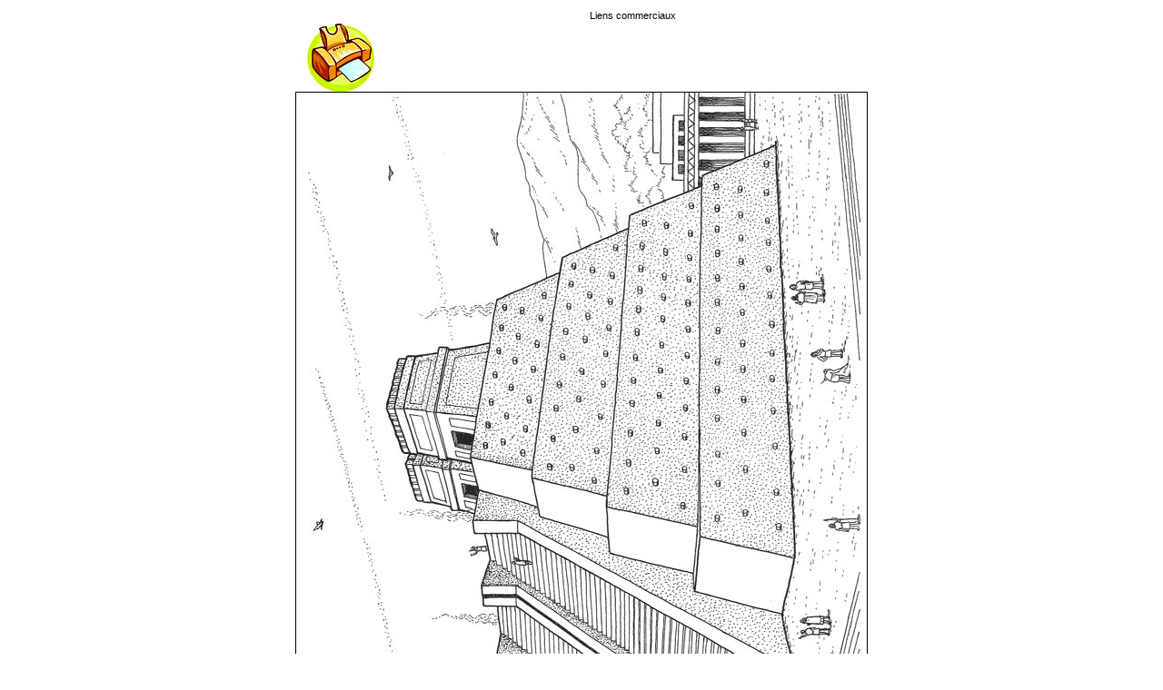

--- FILE ---
content_type: text/html
request_url: https://www.coloriages-enfants.com/rubrique-lieux/coloriage/merveilles/merveilles-25.php
body_size: 1774
content:
<html><!-- InstanceBegin template="/Templates/PopUp.dwt" codeOutsideHTMLIsLocked="false" -->

<head>

<!-- InstanceBeginEditable name="doctitle" -->

<title>coloriages du Templo Mayor</title>

<!-- InstanceEndEditable -->



<meta http-equiv="Content-Type" content="text/html; charset=iso-8859-1">



<style type="text/css">



BODY 



{

	scrollbar-face-color: #00cc33;

	scrollbar-shadow-color: #FFFFFF;

	scrollbar-highlight-color: #FFFFFF;

	scrollbar-3dlight-color: #FFFFFF;

	scrollbar-darkshadow-color: #ffcc00;

	scrollbar-track-color: #ffff66;

	scrollbar-arrow-color: #0033cc;

	background-color: #ffffff;

	text-align: center;

}



@media print{

  #remove{ display:none;}

}

</style>





<!-- InstanceBeginEditable name="head" --><!-- InstanceEndEditable -->



<script language=javascript>



////////////////////////////////////////////////////////////////////////



// WN







function JScreenHeight(){



	var hs = screen.height - 100;



	return hs;



}







// END WN $img_h



////////////////////////////////////////////////////////////////////////



</script>

<script language="JavaScript">

function removeelements(){

var remove_el=document.all.remove

//if there is only one element with id=remove

if (remove_el!=''&&remove_el.length==null)

remove_el.style.display='none'

else{

//for each element with id=remove

for (i=0;i<remove_el.length;i++)

remove_el[i].style.display='none'

}

}

function revertback(){

setTimeout("window.location.reload()",50)

}

window.onbeforeprint=removeelements

window.onafterprint=revertback

</script>

</head>

<body bgcolor="#FFFFFF"" onLoad="self.focus();" onMouseOver="window.status=' .. COLORIAGES-ENFANTS .. '; return true;" ><script async src="https://pagead2.googlesyndication.com/pagead/js/adsbygoogle.js?client=ca-pub-3164498353152705" crossorigin="anonymous"></script>

<table width="630" height="60" border="0" align="center" cellpadding="0" cellspacing="0" id="remove">

  <tr>

    <td>&nbsp;</td>

    <td>&nbsp;</td>

    <td align="center"><span style="font-family:Arial, sans-serif; font-size: 11px">Liens commerciaux</span></td>

  </tr>

  <tr>

    <td width="80"><a href="javascript:window.print()"><img src="../../../images/imprimer.gif" alt="Imprimer ce dessin !" width="100" height="75" border="0" id="remove"></a></td>

	

    <td width="5">&nbsp;</td>

    <td width="477">



<!--

google_ad_client = "pub-3164498353152705";

google_ad_width = 468;

google_ad_height = 60;

google_ad_format = "468x60_as";

google_ad_type = "text_image";

google_ad_channel = "";

google_color_border = "E1771E";

google_color_bg = "FFFFFF";

google_color_link = "800040";

google_color_text = "000000";

google_color_url = "2D6E89";

google_ui_features = "rc:10";

//-->

</script>

<script type="text/javascript"

  src="http://pagead2.googlesyndication.com/pagead/show_ads.js">

</script>

</td>

  </tr>

</table>

<table width="630" border="0" align="center" cellpadding="0" cellspacing="0">

  <tr>

    <td id="remove" width="600" align="right"><!--

google_ad_client = "pub-3164498353152705";

/* 468x15, date de création 13/03/09 */

google_ad_slot = "5589218394";

google_ad_width = 468;

google_ad_height = 15;

//-->

</script>

<script type="text/javascript"

src="http://pagead2.googlesyndication.com/pagead/show_ads.js">

</script></td>

  </tr>

</table>

<table width="630" height="60" border="0" align="center" cellpadding="0" cellspacing="0">

       <tr>

      <td width="630"><!-- InstanceBeginEditable name="image" -->

<div align="center">

    <a href="../../images/coloriages/merveilles/coloriages-merveilles-25.jpg"  target="_blank"><img src="../../images/coloriages/merveilles/coloriages-merveilles-25.jpg" alt="Les coloriages du Templo Mayore" width="630" height="850"  border="0"></a></p>

</div>

<p>&nbsp;</p>

<!-- InstanceEndEditable --></td>





    </tr>

<tr >

  <td width="630" id="remove">



<!--

Xt_param = 's=350516&p=impression coloriages';

try {Xt_r = top.document.referrer;}

catch(e) {Xt_r = document.referrer; }

Xt_h = new Date();

Xt_i = '<img width="80" height="15" border="0" alt="" ';

Xt_i += 'src="http://logv145.xiti.com/vcg.xiti?'+Xt_param;

Xt_i += '&hl='+Xt_h.getHours()+'x'+Xt_h.getMinutes()+'x'+Xt_h.getSeconds();

if(parseFloat(navigator.appVersion)>=4)

{Xt_s=screen;Xt_i+='&r='+Xt_s.width+'x'+Xt_s.height+'x'+Xt_s.pixelDepth+'x'+Xt_s.colorDepth;}

document.write(Xt_i+'&ref='+Xt_r.replace(/[<>"]/g, '').replace(/&/g, '$')+'" title="Internet Audience">');

//-->

</script>





</noscript></a></td>

</tr>

</table>





</body>

<!-- InstanceEnd --></html>

--- FILE ---
content_type: text/html; charset=utf-8
request_url: https://www.google.com/recaptcha/api2/aframe
body_size: 267
content:
<!DOCTYPE HTML><html><head><meta http-equiv="content-type" content="text/html; charset=UTF-8"></head><body><script nonce="o6zxenH5ESVmeBY7sIbxQw">/** Anti-fraud and anti-abuse applications only. See google.com/recaptcha */ try{var clients={'sodar':'https://pagead2.googlesyndication.com/pagead/sodar?'};window.addEventListener("message",function(a){try{if(a.source===window.parent){var b=JSON.parse(a.data);var c=clients[b['id']];if(c){var d=document.createElement('img');d.src=c+b['params']+'&rc='+(localStorage.getItem("rc::a")?sessionStorage.getItem("rc::b"):"");window.document.body.appendChild(d);sessionStorage.setItem("rc::e",parseInt(sessionStorage.getItem("rc::e")||0)+1);localStorage.setItem("rc::h",'1768892088635');}}}catch(b){}});window.parent.postMessage("_grecaptcha_ready", "*");}catch(b){}</script></body></html>